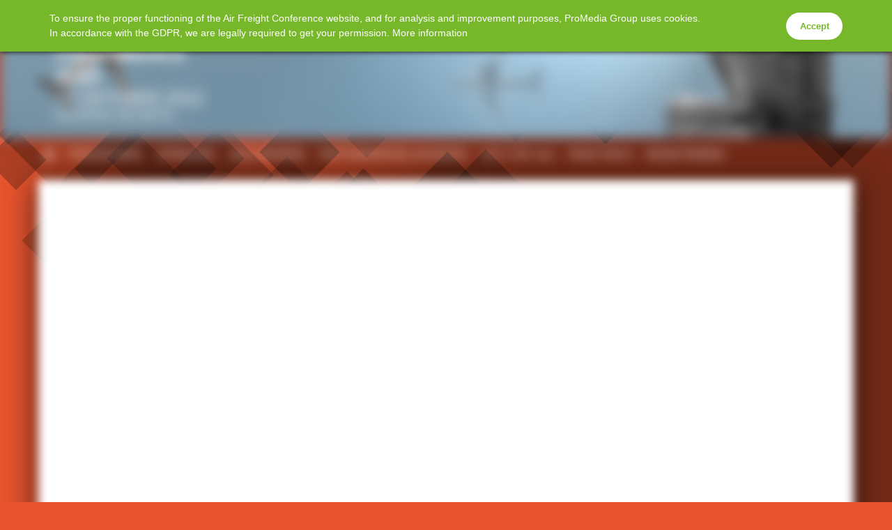

--- FILE ---
content_type: text/html; charset=UTF-8
request_url: https://www.airfreightconference.com/2022-registreren/update/
body_size: 4108
content:
<!doctype html>
<html lang="en_US">
<head>
<meta charset="UTF-8" />
<meta name="viewport" content="width=device-width, initial-scale=1.0, maximum-scale=1.0, user-scalable=no" />
<title>Update Registratie | Air Freight Conference</title>

		<!-- All in One SEO 4.9.3 - aioseo.com -->
	<meta name="robots" content="max-image-preview:large" />
	<link rel="canonical" href="https://www.airfreightconference.com/2022-registreren/update/" />
	<meta name="generator" content="All in One SEO (AIOSEO) 4.9.3" />
		<meta property="og:locale" content="en_US" />
		<meta property="og:site_name" content="Air Freight Conference | Gevolgen en oplossingen huidige krimpvoorstellen Schiphol voor de Nederlandse luchtvracht." />
		<meta property="og:type" content="article" />
		<meta property="og:title" content="Update Registratie | Air Freight Conference" />
		<meta property="og:url" content="https://www.airfreightconference.com/2022-registreren/update/" />
		<meta property="article:published_time" content="2022-08-25T09:00:07+00:00" />
		<meta property="article:modified_time" content="2022-08-30T09:04:01+00:00" />
		<meta name="twitter:card" content="summary" />
		<meta name="twitter:title" content="Update Registratie | Air Freight Conference" />
		<script type="application/ld+json" class="aioseo-schema">
			{"@context":"https:\/\/schema.org","@graph":[{"@type":"BreadcrumbList","@id":"https:\/\/www.airfreightconference.com\/2022-registreren\/update\/#breadcrumblist","itemListElement":[{"@type":"ListItem","@id":"https:\/\/www.airfreightconference.com#listItem","position":1,"name":"Home","item":"https:\/\/www.airfreightconference.com","nextItem":{"@type":"ListItem","@id":"https:\/\/www.airfreightconference.com\/2022-registreren\/#listItem","name":"Registreren"}},{"@type":"ListItem","@id":"https:\/\/www.airfreightconference.com\/2022-registreren\/#listItem","position":2,"name":"Registreren","item":"https:\/\/www.airfreightconference.com\/2022-registreren\/","nextItem":{"@type":"ListItem","@id":"https:\/\/www.airfreightconference.com\/2022-registreren\/update\/#listItem","name":"Update Registratie"},"previousItem":{"@type":"ListItem","@id":"https:\/\/www.airfreightconference.com#listItem","name":"Home"}},{"@type":"ListItem","@id":"https:\/\/www.airfreightconference.com\/2022-registreren\/update\/#listItem","position":3,"name":"Update Registratie","previousItem":{"@type":"ListItem","@id":"https:\/\/www.airfreightconference.com\/2022-registreren\/#listItem","name":"Registreren"}}]},{"@type":"Organization","@id":"https:\/\/www.airfreightconference.com\/#organization","name":"Air Freight Conference","description":"Gevolgen en oplossingen huidige krimpvoorstellen Schiphol voor de Nederlandse luchtvracht.","url":"https:\/\/www.airfreightconference.com\/"},{"@type":"WebPage","@id":"https:\/\/www.airfreightconference.com\/2022-registreren\/update\/#webpage","url":"https:\/\/www.airfreightconference.com\/2022-registreren\/update\/","name":"Update Registratie | Air Freight Conference","inLanguage":"en-US","isPartOf":{"@id":"https:\/\/www.airfreightconference.com\/#website"},"breadcrumb":{"@id":"https:\/\/www.airfreightconference.com\/2022-registreren\/update\/#breadcrumblist"},"datePublished":"2022-08-25T09:00:07+02:00","dateModified":"2022-08-30T09:04:01+02:00"},{"@type":"WebSite","@id":"https:\/\/www.airfreightconference.com\/#website","url":"https:\/\/www.airfreightconference.com\/","name":"Air Freight Conference","description":"Gevolgen en oplossingen huidige krimpvoorstellen Schiphol voor de Nederlandse luchtvracht.","inLanguage":"en-US","publisher":{"@id":"https:\/\/www.airfreightconference.com\/#organization"}}]}
		</script>
		<!-- All in One SEO -->

<link rel='dns-prefetch' href='//cdnjs.cloudflare.com' />
<link rel='dns-prefetch' href='//fonts.googleapis.com' />
<style id='wp-img-auto-sizes-contain-inline-css' type='text/css'>
img:is([sizes=auto i],[sizes^="auto," i]){contain-intrinsic-size:3000px 1500px}
/*# sourceURL=wp-img-auto-sizes-contain-inline-css */
</style>
<link rel='stylesheet' id='europoint-css' href='https://www.airfreightconference.com/wp-content/themes/europoint_event/style.css?ver=1764351765' type='text/css' media='all' />
<link rel='stylesheet' id='raleway-css' href='//fonts.googleapis.com/css?family=Raleway%3A400%2C500%2C700&#038;ver=1764351765' type='text/css' media='all' />
<link rel='stylesheet' id='roboto-css' href='//fonts.googleapis.com/css?family=Roboto%3A400%2C300%2C700%2C400italic&#038;ver=1764351765' type='text/css' media='all' />
<link rel='stylesheet' id='fontawesome-css' href='//cdnjs.cloudflare.com/ajax/libs/font-awesome/4.7.0/css/font-awesome.min.css?ver=4.7.0' type='text/css' media='all' />
<script type="text/javascript" src="//cdnjs.cloudflare.com/ajax/libs/jquery/1.12.4/jquery.min.js" id="jquery-js"></script>
<script type="text/javascript" src="https://www.airfreightconference.com/wp-content/plugins/pmgGAnalytics/ga_events.js?ver=1755826842" id="pmgga-js"></script>
<script type="text/javascript" src="https://www.airfreightconference.com/wp-content/plugins/pmgPrivacy/gdpr.js?ver=1755826849" id="gdpr-js"></script>
<script type="text/javascript" src="https://www.airfreightconference.com/wp-content/themes/europoint_event/main.js?ver=1764351765" id="europoint-js"></script>
<meta property="og:site_name" content="Air Freight Conference" />
<meta property="og:title" content="Update Registratie" />
<meta property="og:url" content="https://www.airfreightconference.com/2022-registreren/update/" />
<meta property="og:description" content="" />
<meta name="twitter:card" content="summary" />
<meta name="twitter:domain" content="www.airfreightconference.com" />
<meta name="twitter:title" content="Update Registratie" />
<noscript><style type="text/css">.js-only{display:none;}</style></noscript>
<link rel='shortlink' href='https://www.airfreightconference.com/?p=794' />
<script async src="https://www.googletagmanager.com/gtag/js?id=G-2WP6YFP8MR"></script>
<script>/* <![CDATA[ */
window.dataLayer = window.dataLayer || [];
function gtag(){dataLayer.push(arguments);}
gtag('js', new Date());
gtag('config', 'G-2WP6YFP8MR', {"anonymize_ip":true});
/* ]]> */</script>
<link rel="icon" href="https://www.airfreightconference.com/wp-content/uploads/2020/11/cropped-faviair-32x32.png" sizes="32x32" />
<link rel="icon" href="https://www.airfreightconference.com/wp-content/uploads/2020/11/cropped-faviair-192x192.png" sizes="192x192" />
<link rel="apple-touch-icon" href="https://www.airfreightconference.com/wp-content/uploads/2020/11/cropped-faviair-180x180.png" />
<meta name="msapplication-TileImage" content="https://www.airfreightconference.com/wp-content/uploads/2020/11/cropped-faviair-270x270.png" />
		<style type="text/css" id="wp-custom-css">
			.fa-twitter::before {
  content: '𝕏';
  font-weight: bold;
}
#socialmedia .socialmedia-twitter
{
	background-color: black;
}		</style>
		<style type="text/css">
:root {
	--mainmenu-frg: #FFFFFF;
	--mainmenu-frg-hover: #FFFFFF;
	--mainmenu-marker: #FFFFFF;
	--submenu-bkg: #FFFFFF;
	--submenu-frg: #333333;
	--submenu-bkg-hover: #EEEEEE;
	--submenu-frg-hover: #111111;
	--submenu-marker: #333333;
	--topnav-bkg: #e8552f;
	--topnav-bkg-scrolled: #e8552fCC;
	--leadout-bkg: #999999;
	--social-frg: #FFFFFF;
	--body-headings: #808285;
	--body-text: #808285;
	--background-pattern: url(/wp-content/themes/europoint_event/images/bg-f-squares.svg);
}
html, body, .top-bar, .scrolled .menu-bar, .snippet-thumbnail { background-color: var(--topnav-bkg); }
.scrolled #menu-bar { background-color: var(--topnav-bkg-scrolled); -webkit-backdrop-filter: blur(5px); backdrop-filter: blur(5px); }
footer .leadout { background-color: var(--leadout-bkg); background-image: url(https://www.airfreightconference.com/wp-content/uploads/2019/11/Airfreight2020_webheader_1920x355.jpg); }
footer .social-media-link { color: var(--social-frg); }
</style>
</head>
<body class="wp-singular page-template-default page page-id-794 page-child parent-pageid-679 wp-theme-europoint_event page-update">
	<header class="has-logo">
		<div id="top-bar">
			<div id="hamburger-container">
				<a href="#" id="hamburger-button">
					<span class="for-inactive"><i class="fa fa-bars"></i><span class="sr-only">menu</span></span>
					<span class="for-active"><i class="fa fa-times"></i><span class="sr-only">close</span></span>
				</a>
				<nav id="hamburger-menu"><div class="menu-hoofdmenu-container"><ul id="menu-hoofdmenu" class="menu"><li id="menu-item-5" class="menu-item menu-item-type-post_type menu-item-object-page menu-item-home menu-item-5"><a href="https://www.airfreightconference.com/">Home</a></li>
<li id="menu-item-594" class="menu-item menu-item-type-post_type menu-item-object-page menu-item-594"><a href="https://www.airfreightconference.com/programma/">Programma</a></li>
<li id="menu-item-829" class="menu-item menu-item-type-post_type menu-item-object-page menu-item-829"><a href="https://www.airfreightconference.com/sprekers-2/">Sprekers</a></li>
<li id="menu-item-859" class="menu-item menu-item-type-post_type menu-item-object-page menu-item-859"><a href="https://www.airfreightconference.com/deelnemers/">Deelnemers</a></li>
<li id="menu-item-686" class="menu-item menu-item-type-post_type menu-item-object-page menu-item-686"><a href="https://www.airfreightconference.com/partnermogelijkheden/">Partnermogelijkheden</a></li>
<li id="menu-item-763" class="menu-item menu-item-type-post_type menu-item-object-page menu-item-763"><a href="https://www.airfreightconference.com/iata-lijst/">IATA top 100</a></li>
<li id="menu-item-678" class="menu-item menu-item-type-post_type menu-item-object-page menu-item-678"><a href="https://www.airfreightconference.com/home/contact/">Praktisch</a></li>
<li id="menu-item-682" class="menu-item menu-item-type-post_type menu-item-object-page current-page-ancestor menu-item-682"><a href="https://www.airfreightconference.com/2022-registreren/">Registreren</a></li>
</ul></div></nav>
			</div>
		</div>
		<div id="jumbotron" class="jumbotron-align-center jumbotron-tint-none" style="background-image:url(https://www.airfreightconference.com/wp-content/uploads/2019/11/Airfreight2020_webheader_1920x355.jpg);"></div>
		<div id="header-logo-container" class="hide-when-scrolled"><div class="header-logo-wrapper" style="color:#000000;"><a id="header-logo" href="https://www.airfreightconference.com"><img id="header-logo-image" src="/wp-content/uploads/2019/11/Air-Freight-Logo.png" alt="Logo" /></a></div></div>
		<div id="menu-bar">
			<div class="container">
<nav id="main-menu" class="menu-hoofdmenu-container"><ul id="menu-hoofdmenu-1" class="container"><li class="menu-item menu-item-type-post_type menu-item-object-page menu-item-home menu-item-5"><a href="https://www.airfreightconference.com/" class="link-home"><i class="fa fa-home"></i><span class="label-home">Home</span></a></li>
<li class="menu-item menu-item-type-post_type menu-item-object-page menu-item-594"><a href="https://www.airfreightconference.com/programma/">Programma</a></li>
<li class="menu-item menu-item-type-post_type menu-item-object-page menu-item-829"><a href="https://www.airfreightconference.com/sprekers-2/">Sprekers</a></li>
<li class="menu-item menu-item-type-post_type menu-item-object-page menu-item-859"><a href="https://www.airfreightconference.com/deelnemers/">Deelnemers</a></li>
<li class="menu-item menu-item-type-post_type menu-item-object-page menu-item-686"><a href="https://www.airfreightconference.com/partnermogelijkheden/">Partnermogelijkheden</a></li>
<li class="menu-item menu-item-type-post_type menu-item-object-page menu-item-763"><a href="https://www.airfreightconference.com/iata-lijst/">IATA top 100</a></li>
<li class="menu-item menu-item-type-post_type menu-item-object-page menu-item-678"><a href="https://www.airfreightconference.com/home/contact/">Praktisch</a></li>
<li class="menu-item menu-item-type-post_type menu-item-object-page current-page-ancestor menu-item-682"><a href="https://www.airfreightconference.com/2022-registreren/">Registreren</a></li>
</ul></nav>			</div>
		</div>
	</header>
	<div class="container page-container">
<article id="page-update" class="no-sections no-asides has-iframe post-794 page type-page status-publish hentry">
<div class="body-content pillar"><script type="text/javascript" src="https://forms.airfreightconference.com/scripts/host.js?2024020501"></script>
<iframe id="pme-iframe-0" class="pme-iframe" src="https://forms.airfreightconference.com/airfreightconference2022/update?ifr=pme-iframe-0" width="100%" height="2000" style="border: none; overflow: hidden;" border="0" frameBorder="0" scrolling="no" webkitallowfullscreen mozallowfullscreen allowfullscreen></iframe>
</div></article>
		<footer>
			<div class="meta pillar">
<div id="text-3" class="widget widget_text">
<h2>Air Freight Conference 2022</h2>
			<div class="textwidget"><p>Nieuwsblad Transport is a publication of  ProMedia Group.</p>
<p>ProMedia Group<br />
Weena 505 B18<br />
3013 AL Rotterdam<br />
Netherlands<br />
+31 (0)10 2801000<br />
events@promedia.nl</p>
<p><a href="https://www.promedia.nl/algemene-voorwaarden/">Terms of condition</a><br />
<a href="https://www.promedia.nl/gegevensbescherming/" target="_blank" rel="noopener">Privacy policy</a></p>
</div>
		</div>
			</div>
			<div class="leadout"><div class="pillar">
<p>© 2026 ProMedia Events &amp; Conferences BV</p>
			</div></div>
		</footer>
	</div>
<script type="speculationrules">
{"prefetch":[{"source":"document","where":{"and":[{"href_matches":"/*"},{"not":{"href_matches":["/wp-*.php","/wp-admin/*","/wp-content/uploads/*","/wp-content/*","/wp-content/plugins/*","/wp-content/themes/europoint_event/*","/*\\?(.+)"]}},{"not":{"selector_matches":"a[rel~=\"nofollow\"]"}},{"not":{"selector_matches":".no-prefetch, .no-prefetch a"}}]},"eagerness":"conservative"}]}
</script>
<script type="text/javascript">
piAId = '184272';
piCId = '31929';
(function() {
	function async_load(){
		var s = document.createElement('script'); s.type = 'text/javascript';
		s.src = ('https:' == document.location.protocol ? 'https://pi' : 'http://cdn') + '.pardot.com/pd.js';
		var c = document.getElementsByTagName('script')[0]; c.parentNode.insertBefore(s, c);
	}
	if(window.attachEvent) { window.attachEvent('onload', async_load); }
	else { window.addEventListener('load', async_load, false); }
})();
</script>
		<style type="text/css">
		#gdpr-consent { --text-bkg: #76B82A; --text-frg: #FFFFFF; --text-link: #FFFFFF; --btn-bkg: #FFFFFF; --btn-frg: #76B82A; top: 0; }
		</style>
		<script type="text/javascript">/* <![CDATA[ */
		gdpr_css = "/wp-content/plugins/pmgPrivacy/gdpr.css";
		gdpr_url = "/wp-content/plugins/pmgPrivacy/consent.php";
		gdpr_xlat = {"str-accept":"Accept","str-prompt":"To ensure the proper functioning of the Air Freight Conference website, and for analysis and improvement purposes, ProMedia Group uses cookies.<br \/>In accordance with the GDPR, we are legally required to get your permission. <a href=\"https:\/\/www.promedia.nl\/privacy-policy\/\" target=\"_blank\">More information<\/a>"};
		</script>
<script defer src="https://static.cloudflareinsights.com/beacon.min.js/vcd15cbe7772f49c399c6a5babf22c1241717689176015" integrity="sha512-ZpsOmlRQV6y907TI0dKBHq9Md29nnaEIPlkf84rnaERnq6zvWvPUqr2ft8M1aS28oN72PdrCzSjY4U6VaAw1EQ==" data-cf-beacon='{"version":"2024.11.0","token":"dbf7667154ed462a972b94ef8173a633","r":1,"server_timing":{"name":{"cfCacheStatus":true,"cfEdge":true,"cfExtPri":true,"cfL4":true,"cfOrigin":true,"cfSpeedBrain":true},"location_startswith":null}}' crossorigin="anonymous"></script>
</body>
</html>